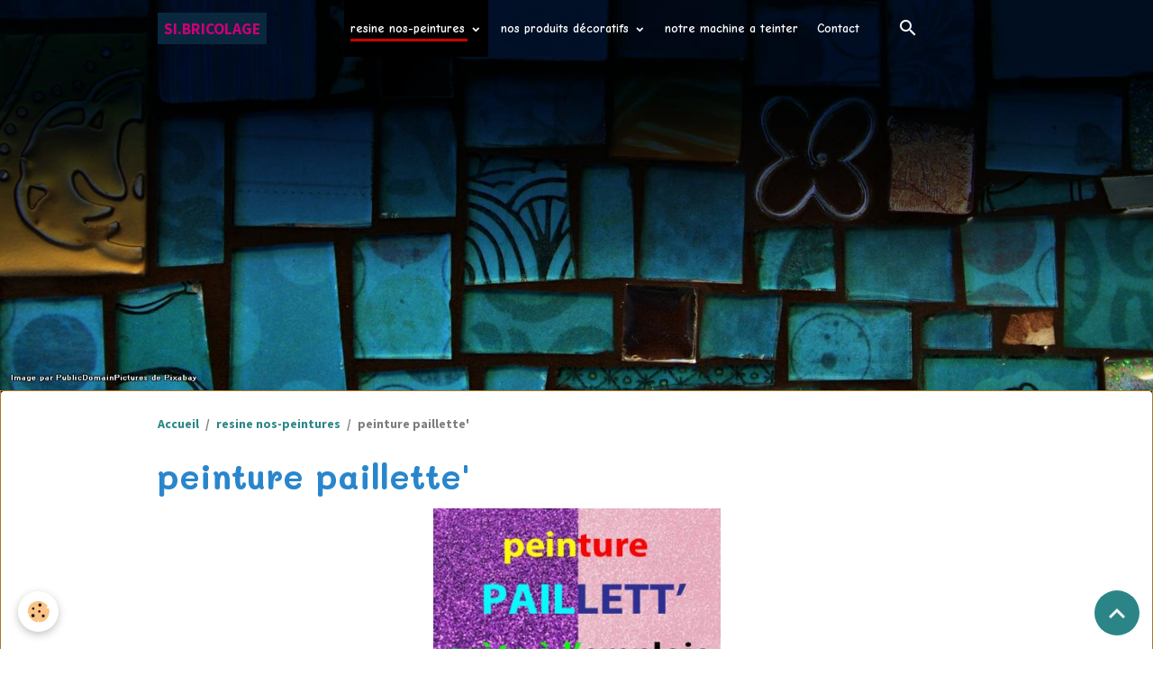

--- FILE ---
content_type: text/html; charset=UTF-8
request_url: https://www.sibricolage.com/pages/resine/peinture-paillette.html
body_size: 47887
content:

<!DOCTYPE html>
<html lang="fr">
    <head>
        <title>peinture paillett' effet pailletté tunisie</title>
        <meta name="theme-color" content="rgb(0, 0, 0)">
        <meta name="msapplication-navbutton-color" content="rgb(0, 0, 0)">
        <!-- METATAGS -->
        <!-- rebirth / mosaic -->
<!--[if IE]>
<meta http-equiv="X-UA-Compatible" content="IE=edge">
<![endif]-->
<meta charset="utf-8">
<meta name="viewport" content="width=device-width, initial-scale=1, shrink-to-fit=no">
    <link rel="alternate" hreflang="fr" href="https://www.sibricolage.com/pages/resine/peinture-paillette.html">
    <link href="//www.sibricolage.com/themes/designlines/page/resine/peinture-paillette/peinture-paillette.css?v=1635939508" rel="stylesheet">
    <meta property="og:title" content="peinture paillett&#039; effet pailletté tunisie">
    <meta property="og:url" content="https://www.sibricolage.com/pages/resine/peinture-paillette.html">
    <meta property="og:type" content="website">
    <meta name="description" content="peinture paillett&#039; effet pailletté tunisie">
    <meta property="og:description" content="peinture paillett&#039; effet pailletté tunisie">
    <meta name="keywords" content="peinture paillett' effet pailletté tunisie">
    <link rel="canonical" href="https://www.sibricolage.com/pages/resine/peinture-paillette.html">
    <meta name="msvalidate.01" content="2A001F3509D258C41B35BDF5DFC456AD">
    <meta name="google-site-verification" content="https://developers.google.com/search/docs/crawling-indexing/block-indexing?sjid=222626793269477778-EU&visit_id=638717408838509703-259048967&rd=1&hl=fr#meta-tag">
<meta name="generator" content="e-monsite (e-monsite.com)">

    <link rel="icon" href="https://www.sibricolage.com/medias/site/favicon/beton-cire.jpg">

<link href="https://fonts.googleapis.com/css?family=Lato:300,400,700%7COswald:300,400,700%7CSource%20Sans%20Pro:300,400,700&amp;display=swap" rel="stylesheet">

                
    <link rel="preconnect" href="https://fonts.googleapis.com">
    <link rel="preconnect" href="https://fonts.gstatic.com" crossorigin="anonymous">
    <link href="https://fonts.googleapis.com/css?family=Source+Sans+Pro:300,300italic,400,400italic,700,700italic%7CArvo:300,300italic,400,400italic,700,700italic%7CComic+Neue:300,300italic,400,400italic,700,700italic%7CMali:300,300italic,400,400italic,700,700italic&display=swap" rel="stylesheet">

<link href="//www.sibricolage.com/themes/combined.css?v=6_1642769533_1234" rel="stylesheet">


<link rel="preload" href="//www.sibricolage.com/medias/static/themes/bootstrap_v4/js/jquery-3.6.3.min.js?v=26012023" as="script">
<script src="//www.sibricolage.com/medias/static/themes/bootstrap_v4/js/jquery-3.6.3.min.js?v=26012023"></script>
<link rel="preload" href="//www.sibricolage.com/medias/static/themes/bootstrap_v4/js/popper.min.js?v=31012023" as="script">
<script src="//www.sibricolage.com/medias/static/themes/bootstrap_v4/js/popper.min.js?v=31012023"></script>
<link rel="preload" href="//www.sibricolage.com/medias/static/themes/bootstrap_v4/js/bootstrap.min.js?v=31012023" as="script">
<script src="//www.sibricolage.com/medias/static/themes/bootstrap_v4/js/bootstrap.min.js?v=31012023"></script>
<script src="//www.sibricolage.com/themes/combined.js?v=6_1642769533_1234&lang=fr"></script>
<script type="application/ld+json">
    {
        "@context" : "https://schema.org/",
        "@type" : "WebSite",
        "name" : "SI.BRICOLAGE",
        "url" : "https://www.sibricolage.com/"
    }
</script>

<!-- Global site tag (gtag.js) - Google Analytics -->
<script async src="https://www.googletagmanager.com/gtag/js?id=UA-17573087-1"></script>
<script>
  window.dataLayer = window.dataLayer || [];
  function gtag(){dataLayer.push(arguments);}
  gtag('js', new Date());

  gtag('config', 'UA-17573087-1');
</script>
<!-- Google tag (gtag.js) -->
<script async src="https://www.googletagmanager.com/gtag/js?id=G-TFM6YKXWD9">
</script>
<script>
  window.dataLayer = window.dataLayer || [];
  function gtag(){dataLayer.push(arguments);}
  gtag('js', new Date());

  gtag('config', 'G-TFM6YKXWD9');
</script>


        <!-- //METATAGS -->
            <script src="//www.sibricolage.com/medias/static/js/rgpd-cookies/jquery.rgpd-cookies.js?v=2072"></script>
    <script>
                                    $(document).ready(function() {
            $.RGPDCookies({
                theme: 'bootstrap_v4',
                site: 'www.sibricolage.com',
                privacy_policy_link: '/about/privacypolicy/',
                cookies: [{"id":null,"favicon_url":"https:\/\/ssl.gstatic.com\/analytics\/20210414-01\/app\/static\/analytics_standard_icon.png","enabled":true,"model":"google_analytics","title":"Google Analytics","short_description":"Permet d'analyser les statistiques de consultation de notre site","long_description":"Indispensable pour piloter notre site internet, il permet de mesurer des indicateurs comme l\u2019affluence, les produits les plus consult\u00e9s, ou encore la r\u00e9partition g\u00e9ographique des visiteurs.","privacy_policy_url":"https:\/\/support.google.com\/analytics\/answer\/6004245?hl=fr","slug":"google-analytics"},{"id":null,"favicon_url":"","enabled":true,"model":"addthis","title":"AddThis","short_description":"Partage social","long_description":"Nous utilisons cet outil afin de vous proposer des liens de partage vers des plateformes tiers comme Twitter, Facebook, etc.","privacy_policy_url":"https:\/\/www.oracle.com\/legal\/privacy\/addthis-privacy-policy.html","slug":"addthis"}],
                modal_title: 'Gestion\u0020des\u0020cookies',
                modal_description: 'd\u00E9pose\u0020des\u0020cookies\u0020pour\u0020am\u00E9liorer\u0020votre\u0020exp\u00E9rience\u0020de\u0020navigation,\nmesurer\u0020l\u0027audience\u0020du\u0020site\u0020internet,\u0020afficher\u0020des\u0020publicit\u00E9s\u0020personnalis\u00E9es,\nr\u00E9aliser\u0020des\u0020campagnes\u0020cibl\u00E9es\u0020et\u0020personnaliser\u0020l\u0027interface\u0020du\u0020site.',
                privacy_policy_label: 'Consulter\u0020la\u0020politique\u0020de\u0020confidentialit\u00E9',
                check_all_label: 'Tout\u0020cocher',
                refuse_button: 'Refuser',
                settings_button: 'Param\u00E9trer',
                accept_button: 'Accepter',
                callback: function() {
                    // website google analytics case (with gtag), consent "on the fly"
                    if ('gtag' in window && typeof window.gtag === 'function') {
                        if (window.jsCookie.get('rgpd-cookie-google-analytics') === undefined
                            || window.jsCookie.get('rgpd-cookie-google-analytics') === '0') {
                            gtag('consent', 'update', {
                                'ad_storage': 'denied',
                                'analytics_storage': 'denied'
                            });
                        } else {
                            gtag('consent', 'update', {
                                'ad_storage': 'granted',
                                'analytics_storage': 'granted'
                            });
                        }
                    }
                }
            });
        });
    </script>
        <script async src="https://www.googletagmanager.com/gtag/js?id=G-4VN4372P6E"></script>
<script>
    window.dataLayer = window.dataLayer || [];
    function gtag(){dataLayer.push(arguments);}
    
    gtag('consent', 'default', {
        'ad_storage': 'denied',
        'analytics_storage': 'denied'
    });
    
    gtag('js', new Date());
    gtag('config', 'G-4VN4372P6E');
</script>

        
    <!-- Global site tag (gtag.js) -->
        <script async src="https://www.googletagmanager.com/gtag/js?id=UA-17573087-1"></script>
        <script>
        window.dataLayer = window.dataLayer || [];
        function gtag(){dataLayer.push(arguments);}

gtag('consent', 'default', {
            'ad_storage': 'denied',
            'analytics_storage': 'denied'
        });
        gtag('set', 'allow_ad_personalization_signals', false);
                gtag('js', new Date());
        gtag('config', 'UA-17573087-1');
        gtag('config', 'G-7TQM8MT8NL');
    </script>
                <script src="//www.sibricolage.com/medias/static/themes/ems_framework/js/masonry.pkgd.min.js"></script>
        <script src="//www.sibricolage.com/medias/static/themes/ems_framework/js/imagesloaded.pkgd.min.js"></script>
                            </head>
    <body id="pages_run_resine_peinture-paillette" data-template="default">
        

                <!-- BRAND TOP -->
        
        <!-- NAVBAR -->
                                                                                                                                                                    <nav class="navbar navbar-expand-lg position-fixed is-transparent" id="navbar" data-animation="sliding" data-shrink="150">
                        <div class="container">
                                                                    <a aria-label="brand" class="navbar-brand d-inline-flex align-items-center" href="https://www.sibricolage.com/">
                                                                        <span class="brand-titles d-lg-flex flex-column align-items-start">
                            <span class="brand-title d-inline-block">SI.BRICOLAGE</span>
                                                    </span>
                                            </a>
                                                    <button id="buttonBurgerMenu" title="BurgerMenu" class="navbar-toggler collapsed" type="button" data-toggle="collapse" data-target="#menu">
                    <span></span>
                    <span></span>
                    <span></span>
                    <span></span>
                </button>
                <div class="collapse navbar-collapse flex-lg-grow-0 mx-lg-auto" id="menu">
                                                                                                                <ul class="navbar-nav navbar-menu nav-all nav-all-center">
                                                                                                                                                                                                                                                                            <li class="nav-item active dropdown" data-index="1">
                            <a class="nav-link dropdown-toggle" href="https://www.sibricolage.com/pages/resine/">
                                                                resine nos-peintures
                            </a>
                                                                                        <div class="collapse dropdown-menu">
                                    <ul class="list-unstyled">
                                                                                                                                                                                                                                                                    <li>
                                                <a class="dropdown-item" href="https://www.sibricolage.com/pages/resine/resine-epoxy.html">
                                                    résine époxy
                                                </a>
                                                                                                                                            </li>
                                                                                                                                                                                                                                                                    <li>
                                                <a class="dropdown-item" href="https://www.sibricolage.com/pages/resine/resine-a-l-eau.html">
                                                    résine à l'eau
                                                </a>
                                                                                                                                            </li>
                                                                                                                                                                                                                                                                    <li>
                                                <a class="dropdown-item" href="https://www.sibricolage.com/pages/resine/silicone-liquide-pour-moulage-en-tunisie.html">
                                                    silicone liquide pour moulage
                                                </a>
                                                                                                                                            </li>
                                                                                                                                                                                                                                                                    <li>
                                                <a class="dropdown-item" href="https://www.sibricolage.com/pages/resine/fibre-de-verre.html">
                                                    fibre de verre
                                                </a>
                                                                                                                                            </li>
                                                                                                                                                                                                                                                                    <li>
                                                <a class="dropdown-item" href="https://www.sibricolage.com/pages/resine/antiderapante-et-etanche.html">
                                                    peinture antidérapante et étan
                                                </a>
                                                                                                                                            </li>
                                                                                                                                                                                                                                                                    <li>
                                                <a class="dropdown-item" href="https://www.sibricolage.com/pages/resine/fibre-de-carbone-.html">
                                                    fibre de carbone
                                                </a>
                                                                                                                                            </li>
                                                                                                                                                                                                                                                                    <li>
                                                <a class="dropdown-item" href="https://www.sibricolage.com/pages/resine/peinture-sur-carrelage-faience.html">
                                                    peinture sur faïence et carrel
                                                </a>
                                                                                                                                            </li>
                                                                                                                                                                                                                                                                    <li>
                                                <a class="dropdown-item" href="https://www.sibricolage.com/pages/resine/peinture-paillette.html">
                                                    peinture paillette'
                                                </a>
                                                                                                                                            </li>
                                                                                                                                                                                                                                                                    <li>
                                                <a class="dropdown-item" href="https://www.sibricolage.com/pages/resine/fixateur-resine-epoxy.html">
                                                    fixateur résine epoxy
                                                </a>
                                                                                                                                            </li>
                                                                                                                                                                                                                                                                    <li>
                                                <a class="dropdown-item" href="https://www.sibricolage.com/pages/resine/resine-epoxy-tn.html">
                                                    résine époxy.tn
                                                </a>
                                                                                                                                            </li>
                                                                                                                                                                                                                                                                    <li>
                                                <a class="dropdown-item" href="https://www.sibricolage.com/pages/resine/lasure.html">
                                                    lasure
                                                </a>
                                                                                                                                            </li>
                                                                                                                                                                                                                                                                    <li>
                                                <a class="dropdown-item" href="https://www.sibricolage.com/pages/resine/peinture-effet-sable.html">
                                                    peinture effet dune de sable
                                                </a>
                                                                                                                                            </li>
                                                                                <li class="dropdown-menu-root">
                                            <a class="dropdown-item" href="https://www.sibricolage.com/pages/resine/">resine nos-peintures</a>
                                        </li>
                                    </ul>
                                </div>
                                                    </li>
                                                                                                                                                                                                                                                                            <li class="nav-item dropdown" data-index="2">
                            <a class="nav-link dropdown-toggle" href="https://www.sibricolage.com/pages/produits-divers/">
                                                                 nos produits décoratifs
                            </a>
                                                                                        <div class="collapse dropdown-menu">
                                    <ul class="list-unstyled">
                                                                                                                                                                                                                                                                    <li>
                                                <a class="dropdown-item" href="https://www.sibricolage.com/pages/produits-divers/colorant.html">
                                                    colorant
                                                </a>
                                                                                                                                            </li>
                                                                                                                                                                                                                                                                    <li>
                                                <a class="dropdown-item" href="https://www.sibricolage.com/pages/produits-divers/beton-cire.html">
                                                    Beton ciré
                                                </a>
                                                                                                                                            </li>
                                                                                                                                                                                                                                                                    <li>
                                                <a class="dropdown-item" href="https://www.sibricolage.com/pages/produits-divers/graffiti.html">
                                                    gravétti ou graffiato
                                                </a>
                                                                                                                                            </li>
                                                                                                                                                                                                                                                                    <li>
                                                <a class="dropdown-item" href="https://www.sibricolage.com/pages/produits-divers/cires.html">
                                                    cire tunisie
                                                </a>
                                                                                                                                            </li>
                                                                                                                                                                                                                                                                    <li>
                                                <a class="dropdown-item" href="https://www.sibricolage.com/pages/produits-divers/tadelakt.html">
                                                    tadelakt
                                                </a>
                                                                                                                                            </li>
                                                                                                                                                                                                                                                                    <li>
                                                <a class="dropdown-item" href="https://www.sibricolage.com/pages/produits-divers/enduit-renforce-en-resine.html">
                                                    enduit renforcé en résine
                                                </a>
                                                                                                                                            </li>
                                                                                                                                                                                                                                                                    <li>
                                                <a class="dropdown-item" href="https://www.sibricolage.com/pages/resine/antiderapante-et-etanche.html">
                                                    peinture antidérapante et étan
                                                </a>
                                                                                                                                            </li>
                                                                                                                                                                                                                                                                    <li>
                                                <a class="dropdown-item" href="https://www.sibricolage.com/pages/produits-divers/vernis-pour-beton-cire.html">
                                                    vernis pour béton ciré
                                                </a>
                                                                                                                                            </li>
                                                                                                                                                                                                                                                                    <li>
                                                <a class="dropdown-item" href="https://www.sibricolage.com/pages/produits-divers/beton-cire-tunisie.html">
                                                    béton ciré tunisie
                                                </a>
                                                                                                                                            </li>
                                                                                                                                                                                                                                                                    <li>
                                                <a class="dropdown-item" href="https://www.sibricolage.com/pages/produits-divers/stucco.html">
                                                    stucco
                                                </a>
                                                                                                                                            </li>
                                                                                                                                                                                                                                                                    <li>
                                                <a class="dropdown-item" href="https://www.sibricolage.com/pages/produits-divers/beton-cire-1.html">
                                                    Beton ciré
                                                </a>
                                                                                                                                            </li>
                                                                                <li class="dropdown-menu-root">
                                            <a class="dropdown-item" href="https://www.sibricolage.com/pages/produits-divers/"> nos produits décoratifs</a>
                                        </li>
                                    </ul>
                                </div>
                                                    </li>
                                                                                                                                                                                                                                                <li class="nav-item Machine a teinter" data-index="3">
                            <a class="nav-link" href="https://www.sibricolage.com/pages/machine-a-teinter/machine-a-teinter.html" onclick="window.open(this.href);return false;">
                                                                notre machine a teinter
                            </a>
                                                                                </li>
                                                                                                                                                                                            <li class="nav-item" data-index="4">
                            <a class="nav-link" href="https://www.sibricolage.com/contact/">
                                                                Contact
                            </a>
                                                                                </li>
                                    </ul>
            
                                    
                    
                                        <ul class="navbar-nav navbar-widgets ml-lg-4">
                                                <li class="nav-item d-none d-lg-block">
                            <a href="javascript:void(0)" class="nav-link search-toggler"><i class="material-icons md-search"></i></a>
                        </li>
                                                                    </ul>
                                        
                    
                                        <form method="get" action="https://www.sibricolage.com/search/site/" id="navbar-search" class="fade">
                        <input class="form-control form-control-lg" type="text" name="q" value="" placeholder="Votre recherche" pattern=".{3,}" required>
                        <button type="submit" class="btn btn-link btn-lg"><i class="material-icons md-search"></i></button>
                        <button type="button" class="btn btn-link btn-lg search-toggler d-none d-lg-inline-block"><i class="material-icons md-clear"></i></button>
                    </form>
                                    </div>
                        </div>
                    </nav>

        <!-- HEADER -->
                                                        <header id="header">
                                        <img src="//www.sibricolage.com/medias/static/themes/rebirth/mosaic/slider.jpg" class="img-fluid d-block mx-auto" alt="sibricolage">
                    </header>
                <!-- //HEADER -->

        <!-- WRAPPER -->
                                                                                        <div id="wrapper" class="radius-bottom">

                            <main id="main">

                                                                    <div class="container">
                                                        <ol class="breadcrumb">
                                    <li class="breadcrumb-item"><a href="https://www.sibricolage.com">Accueil</a></li>
                                                <li class="breadcrumb-item"><a href="https://www.sibricolage.com/pages/resine/">resine nos-peintures</a></li>
                                                <li class="breadcrumb-item active">peinture paillette'</li>
                        </ol>

    <script type="application/ld+json">
        {
            "@context": "https://schema.org",
            "@type": "BreadcrumbList",
            "itemListElement": [
                                {
                    "@type": "ListItem",
                    "position": 1,
                    "name": "Accueil",
                    "item": "https://www.sibricolage.com"
                  },                                {
                    "@type": "ListItem",
                    "position": 2,
                    "name": "resine nos-peintures",
                    "item": "https://www.sibricolage.com/pages/resine/"
                  },                                {
                    "@type": "ListItem",
                    "position": 3,
                    "name": "peinture paillette&#039;",
                    "item": "https://www.sibricolage.com/pages/resine/peinture-paillette.html"
                  }                          ]
        }
    </script>
                                                </div>
                                            
                                        
                                        
                                                                                                            <div class="view view-pages" data-sfroute="true" id="view-page" data-id-page="532977a2dcd9c50695db981d">
                    <div class="container">
                <div class="row">
                    <div class="col">
                        <h1 class="view-title">peinture paillette'</h1>
                    </div>
                </div>
            </div>
        
        
    
<div id="site-module-4e82627f01546fde4dbce379" class="site-module" data-itemid="4e82627f01546fde4dbce379" data-siteid="4e826232bbd76fde4dbca11e" data-category="4f37be3b10a5c50162705254"></div>


                    
<div id="rows-6076cf45d907c51a784a0653" class="rows" data-total-pages="1" data-current-page="1">
                            
                        
                                                                                        
                                                                
                
                        
                
                
                                    
                
                                
        
                                                                                                <div id="row-6076cf45d907c51a784a0653-1" class="row-container pos-1  page_1">
                    <div class="row-content">
                                                                                <div class="row" data-role="line">
                                    
                                                                                
                                                                                                                                                                                                            
                                                                                                                                                                
                                                                                
                                                                                
                                                                                                                        
                                                                                
                                                                                                                                                                                                                                                                        
                                                                                                                                                                                                                                                                                                                    
                                                                                                                                                                                                                                                                                                                    
                                                                                                                                                                                                                                                                                                                    
                                                                                                                                                                                                                        
                                                                                        <div data-role="cell" data-size="lg" id="cell-56bdaffcacd329e125c8a0f6" class="col">
                                               <div class="col-content col-no-widget">                                                        <p style="text-align: center;"><img src="http://www.sibricolage.com/medias/images/pailett.30.jpg?fx=r_367_435" alt="Pailett 30" width="319" height="379" /></p>
<p style="text-align: center;"> <span style="font-size: large;">peinture paillett' à effet pailleté</span></p>
<p style="text-align: center;"><span style="font-size: large;">sur tous support</span></p>
<p style="text-align: center;"><span style="font-size: large;">différentes couleurs or  argent rose vert cuivre et autres </span></p>
<p style="text-align: center;"><span style="font-size: large;">prète à l'emploie   prix 20 d litre </span></p>
<p style="text-align: center;"><span style="font-size: large;">application: pinçeau rouleau chiffon</span></p>
<p style="text-align: center;"><span style="font-size: medium;">Si vous aimez les effets de paillettes sur vos supports</span></p>
<p style="text-align: center;"><span style="font-size: medium;">un meuble ou un mur, vous pouvez facilement appliquer vous-même la peinture à effet pailleté </span></p>
<p style="text-align: center;"><span style="font-size: medium;"> Il suffit de comprendre le principe de base et de trouver la matière première</span></p>
<p style="text-align: center;"> </p>

 

                                                                                                    </div>
                                            </div>
                                                                                                                                                        </div>
                                            </div>
                                    </div>
                                                                        
                        
                                                                                        
                                                                
                
                        
                
                
                                    
                
                                
        
                                                                                                <div id="row-6076cf45d907c51a784a0653-2" class="row-container pos-2  page_1 container">
                    <div class="row-content">
                                                                                <div class="row" data-role="line">
                                    
                                                                                
                                                                                                                                                                                                            
                                                                                                                                                                
                                                                                
                                                                                
                                                                                                                        
                                                                                
                                                                                                                                                                                                                                                                        
                                                                                                                                                                                                                                                                                                                    
                                                                                                                                                                                                                                                                                                                    
                                                                                                                                                                                                                                                                                                                    
                                                                                                                                                                                                                        
                                                                                        <div data-role="cell" data-size="lg" id="cell-56bdb02184bc29e125c8cbcb" class="col">
                                               <div class="col-content col-no-widget">                                                        <script type="text/javascript" src="http://fr.windfinder.com/widget/forecast/js/la_goulette?unit_wave=m&unit_rain=mm&unit_temperature=c&unit_wind=kts&columns=2&days=4&show_day=1"></script><noscript><a href='http://www.windfinder.com/forecast/la_goulette?utm_source=forecast&utm_medium=web&utm_campaign=homepageweather&utm_content=noscript-forecast'>Wind forecast for La Goulette</a> provided by <a href='http://www.windfinder.com?utm_source=forecast&utm_medium=web&utm_campaign=homepageweather&utm_content=noscript-logo'>windfinder.com</a></noscript>
                                                                                                    </div>
                                            </div>
                                                                                                                                                        </div>
                                            </div>
                                    </div>
                                            </div>

        
        
        
                    
    <div class="container plugin-list">
        <div class="row">
            <div class="col">
                <div class="plugins">
                    
                                            <div id="social-" class="plugin" data-plugin="social">
    <div class="a2a_kit a2a_kit_size_32 a2a_default_style">
        <a class="a2a_dd" href="https://www.addtoany.com/share"></a>
        <a class="a2a_button_facebook"></a>
        <a class="a2a_button_x"></a>
        <a class="a2a_button_email"></a>
    </div>
    <script>
        var a2a_config = a2a_config || {};
        a2a_config.onclick = 1;
        a2a_config.locale = "fr";
    </script>
    <script async src="https://static.addtoany.com/menu/page.js"></script>
</div>                    
                    
                    
                                    </div>
            </div>
        </div>
    </div>
            </div>

    <script>
        emsChromeExtension.init('page', '532977a2dcd9c50695db981d', 'e-monsite.com');
    </script>

                </main>

                        </div>
        <!-- //WRAPPER -->

                <footer id="footer">
                            
<div id="rows-6055a8e0e3d929e11d637ea5" class="rows" data-total-pages="1" data-current-page="1">
                            
                        
                                                                                        
                                                                
                
                        
                
                
                                    
                
                                
        
                                    <div id="row-6055a8e0e3d929e11d637ea5-1" class="row-container pos-1 page_1 container">
                    <div class="row-content">
                                                                                <div class="row" data-role="line">
                                    
                                                                                
                                                                                                                                                                                                            
                                                                                                                                                                
                                                                                
                                                                                
                                                                                                                        
                                                                                
                                                                                                                                                                                                                                                                        
                                                                                        <div data-role="cell" data-size="lg" id="cell-5e85fbd9091359495d023e3e" class="col empty-column">
                                               <div class="col-content col-no-widget">                                                        &nbsp;
                                                                                                    </div>
                                            </div>
                                                                                                                                                        </div>
                                            </div>
                                    </div>
                        </div>

                        <div class="container">
                
                
                            </div>

                            <ul id="legal-mentions" class="footer-mentions">
    
    
                        <li><a href="https://www.sibricolage.com/about/cgv/">Conditions générales de vente</a></li>
            
    
    
            <li><button id="cookies" type="button" aria-label="Gestion des cookies">Gestion des cookies</button></li>
    </ul>
                    </footer>
        
        
        
            

 
    
						 	 





                <button id="scroll-to-top" class="d-none d-sm-inline-block" type="button" aria-label="Scroll top" onclick="$('html, body').animate({ scrollTop:0}, 600);">
            <i class="material-icons md-lg md-expand_less"></i>
        </button>
        
            </body>
</html>


--- FILE ---
content_type: text/css; charset=UTF-8
request_url: https://www.sibricolage.com/themes/designlines/page/resine/peinture-paillette/peinture-paillette.css?v=1635939508
body_size: 333
content:
#row-6076cf45d907c51a784a0653-2 .row-content{}@media screen and (max-width:992px){#row-6076cf45d907c51a784a0653-2 .row-content{}}@media screen and (max-width:992px){#row-6076cf45d907c51a784a0653-1{}}